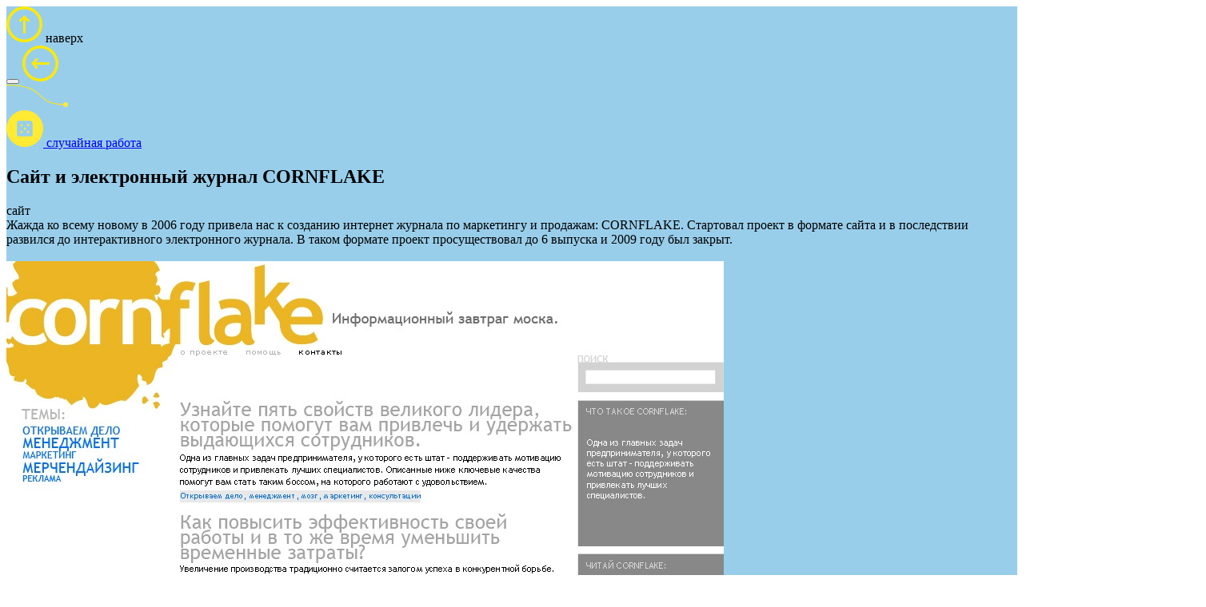

--- FILE ---
content_type: text/html; charset=UTF-8
request_url: https://platzkart.ru/portfolio/cornflake/
body_size: 12333
content:
<!DOCTYPE html>
<html class="page" lang="ru">
<head>
    <title>Логотип, сайт и дизайн электронного журнала CORNFLAKE - Портфолио - Platzkart</title>
    <meta charset="utf-8">
    <meta http-equiv="x-ua-compatible" content="ie=edge">
    <meta name="viewport" content="width=device-width, initial-scale=1, maximum-scale=1">
    <meta name="HandheldFriendly" content="True">
    <meta name="apple-mobile-web-app-capable" content="yes">
    <meta name="apple-mobile-web-app-status-bar-style" content="black-translucent">
    <meta name="author" content="">
    <meta name="copyright" content=""><!-- Open Graph -->
    <meta property="og:type" content="website">
    <meta property="og:title" content="Логотип, сайт и дизайн электронного журнала CORNFLAKE - Портфолио - Platzkart">
    <meta property="og:site_name" content="">
    <meta property="og:url" content="https://platzkart.ru/portfolio/cornflake/">
    <meta property="og:description" content="Создание логотипа, сайта и разработка дизайна электронного корпоративного online-журнала CORNFLAKE. Портфолио веб-студии Platzkart. Телефон: +7 (861) 212 36 99 (Пн-Пт с 8:00 до 20:00)">
    <meta property="og:image" content="/local/templates/new_secondary/img/poster.jpg"><!-- Twitter Card -->
    <meta name="twitter:card" content="app">
    <meta name="twitter:title" content="Логотип, сайт и дизайн электронного журнала CORNFLAKE - Портфолио - Platzkart">
    <meta name="twitter:site" content="@">
    <meta name="twitter:description" content="Создание логотипа, сайта и разработка дизайна электронного корпоративного online-журнала CORNFLAKE. Портфолио веб-студии Platzkart. Телефон: +7 (861) 212 36 99 (Пн-Пт с 8:00 до 20:00)">
    <meta name="twitter:app:country" content="">
    <link rel="preload" href="/local/templates/new_secondary/fonts/OpenSans-Regular/OpenSans-Regular.woff2" crossorigin as="font" type="font/woff2">
                                    

        

    <meta name="yandex-verification" content="434cd8ca02cc7aca" />
	<meta name="yandex-verification" content="389d43d67db90f84" />

    <meta http-equiv="Content-Type" content="text/html; charset=UTF-8" />
<meta name="robots" content="index, follow" />
<meta name="description" content="Создание логотипа, сайта и разработка дизайна электронного корпоративного online-журнала CORNFLAKE. Портфолио веб-студии Platzkart. Телефон: +7 (861) 212 36 99 (Пн-Пт с 8:00 до 20:00)" />
<script data-skip-moving="true">(function(w, d, n) {var cl = "bx-core";var ht = d.documentElement;var htc = ht ? ht.className : undefined;if (htc === undefined || htc.indexOf(cl) !== -1){return;}var ua = n.userAgent;if (/(iPad;)|(iPhone;)/i.test(ua)){cl += " bx-ios";}else if (/Windows/i.test(ua)){cl += ' bx-win';}else if (/Macintosh/i.test(ua)){cl += " bx-mac";}else if (/Linux/i.test(ua) && !/Android/i.test(ua)){cl += " bx-linux";}else if (/Android/i.test(ua)){cl += " bx-android";}cl += (/(ipad|iphone|android|mobile|touch)/i.test(ua) ? " bx-touch" : " bx-no-touch");cl += w.devicePixelRatio && w.devicePixelRatio >= 2? " bx-retina": " bx-no-retina";if (/AppleWebKit/.test(ua)){cl += " bx-chrome";}else if (/Opera/.test(ua)){cl += " bx-opera";}else if (/Firefox/.test(ua)){cl += " bx-firefox";}ht.className = htc ? htc + " " + cl : cl;})(window, document, navigator);</script>


<link href="/bitrix/js/ui/design-tokens/dist/ui.design-tokens.css?171818156526358" type="text/css" rel="stylesheet"/>
<link href="/bitrix/js/ui/fonts/opensans/ui.font.opensans.css?16769632392555" type="text/css" rel="stylesheet"/>
<link href="/bitrix/js/main/popup/dist/main.popup.bundle.css?175056578131694" type="text/css" rel="stylesheet"/>
<link href="/bitrix/cache/css/s1/new_secondary/page_0fad4795a472aa0f1f361ce54131ed54/page_0fad4795a472aa0f1f361ce54131ed54_v1.css?1768888261497" type="text/css" rel="stylesheet"/>
<link href="/bitrix/cache/css/s1/new_secondary/template_771bf6fdf628eb4b49a98b9a4cfaf9f6/template_771bf6fdf628eb4b49a98b9a4cfaf9f6_v1.css?176888741793154" type="text/css" rel="stylesheet" data-template-style="true"/>







    <script type="application/ld+json">
            {
                "@context": "http://schema.org",
                "@type": "LocalBusiness",
                "address": {
                    "@type": "PostalAddress",
                    "addressLocality": "г. Краснодар",
                    "addressRegion": "Россия, Краснодарский край",
                    "postalCode": "350058",
                    "streetAddress": "ул. Старокубанская, д. 114, офис 304 (IT-Парк)"
                },
                "description": "PLATZKART — это дизайн и технологии",
                "name": "ООО «Плацкарт»",
                "telephone": "+7 (861) 944-04-24, +7 (861) 944-04-34",
                "email": "order@platzkart.ru",
                "image": "https://platzkart.ru/local/images/logo.png",
                "priceRange": "от 10 000 руб. до 3 000 000 руб."
            }
        </script>

        <link rel="alternate" media="only screen and (max-width: 960px)"  href="https://platzkart.ru/portfolio/cornflake/">
        <!-- Google Tag Manager -->
<!-- End Google Tag Manager -->
</head>
<body class="page__body">
    <div class="wrapper">
        <div class="container-smooth">


                    <!-- Google Tag Manager (noscript) -->
<noscript><iframe src="https://www.googletagmanager.com/ns.html?id=GTM-MMXK8D8"
height="0" width="0" style="display:none;visibility:hidden"></iframe></noscript>
<!-- End Google Tag Manager (noscript) -->

                        <main class="page-wrapper page-partfolio detail-page-partfolio"  style="background: rgba(0, 134, 205, 0.4) "  >
																		<div class="fixed-wrapper" id="scrollToTopBtn">
						<svg xmlns="http://www.w3.org/2000/svg" width="45" height="45" viewBox="0 0 45 45">
							<g id="circle_arrow.svg" transform="translate(45) rotate(90)">
								<path id="circle_arrow.svg-2" data-name="circle_arrow.svg" d="M0,22.5A22.5,22.5,0,1,1,22.5,45,22.5,22.5,0,0,1,0,22.5Zm3.515,0A18.985,18.985,0,1,0,22.5,3.515,18.984,18.984,0,0,0,3.515,22.5Zm7.735,0,6.562-7.032,1.876,2.008-3.376,3.618H33.75v2.812H16.313l3.375,3.614-1.876,2.011Z" fill="#ffea00"/>
							</g>
						</svg>
						<span class="tippy-up">наверх</span>
					</div>
															<div class="page-inner">
                <div class="controls-wrapper">
                    <div class="nav-controls">
                        <button class="nav-controls__button-menu button-menu" type="button" aria-label="Меню"
                                aria-expanded="false" aria-controls="menu">
                            <div class="button-menu__inner"></div>
                        </button>

                        <a class="nav-controls__button-back" href="#" aria-label="назад" onclick="goToPrevPage();" ondblclick="goToPrevPage();">
                            <svg xmlns="http://www.w3.org/2000/svg" width="45" height="45" viewBox="0 0 45 45">
                                <path id="circle_arrow"
                                        d="M126,183.5A22.5,22.5,0,1,1,148.5,206,22.5,22.5,0,0,1,126,183.5Zm3.515,0A18.985,18.985,0,1,0,148.5,164.516,18.984,18.984,0,0,0,129.515,183.5Zm7.735,0,6.562-7.032,1.876,2.008-3.376,3.618H159.75v2.812H142.313l3.375,3.614-1.876,2.011Z"
                                        transform="translate(-126 -161)" fill="#ffea00"/>
                            </svg>
                        <div id="line-link" class="line-link">
												<svg class="line-link-svg" width="77.388" height="27.88" viewBox="0 0 77.388 27.88">
													<g transform="translate(-155.612 -178.12)">
														<path d="M1578.612,1391.363c54.142,0,32.241,24.237,74.2,24.237" transform="translate(-1423 -1212.744)" fill="none" stroke="#ffea00" stroke-width="1" opacity="0.998" style="stroke-dasharray: 81, 83; stroke-dashoffset: 0;"></path>
														<path id="circle-line" transform="translate(227 200)" fill="#ffea34" d="M0,3A3,3 0,1,1 6,3A3,3 0,1,1 0,3" style="stroke-dasharray: 19, 21; stroke-dashoffset: 0;"></path>
													</g>
												</svg>
											 </div>                        </a>
                        
                <a class="nav-controls__button-random" href="/portfolio/alpx-firmennyy-stil/">
                    <svg xmlns="http://www.w3.org/2000/svg" id="Random_icon" data-name="Random icon" width="46" height="46" viewBox="0 0 46 46">
                        <path id="Исключение_1" data-name="Исключение 1" d="M2101-192a22.856,22.856,0,0,1-8.953-1.808,22.921,22.921,0,0,1-7.311-4.929,22.921,22.921,0,0,1-4.929-7.311A22.86,22.86,0,0,1,2078-215a22.859,22.859,0,0,1,1.807-8.953,22.919,22.919,0,0,1,4.929-7.311,22.921,22.921,0,0,1,7.311-4.929A22.855,22.855,0,0,1,2101-238a22.857,22.857,0,0,1,8.953,1.807,22.921,22.921,0,0,1,7.311,4.929,22.924,22.924,0,0,1,4.929,7.311A22.859,22.859,0,0,1,2124-215a22.86,22.86,0,0,1-1.807,8.953,22.926,22.926,0,0,1-4.929,7.311,22.921,22.921,0,0,1-7.311,4.929A22.856,22.856,0,0,1,2101-192Zm-6.992-32.779a2.79,2.79,0,0,0-2.786,2.786v13.932a2.79,2.79,0,0,0,2.786,2.786h13.933a2.79,2.79,0,0,0,2.786-2.786v-13.932a2.79,2.79,0,0,0-2.786-2.786Zm11.146,15.325a1.4,1.4,0,0,1-1.393-1.393,1.4,1.4,0,0,1,1.393-1.393,1.4,1.4,0,0,1,1.393,1.393A1.4,1.4,0,0,1,2105.154-209.453Zm-8.359,0a1.4,1.4,0,0,1-1.394-1.393,1.4,1.4,0,0,1,1.394-1.393,1.394,1.394,0,0,1,1.392,1.393A1.394,1.394,0,0,1,2096.795-209.453Zm4.179-4.18a1.4,1.4,0,0,1-1.393-1.393,1.4,1.4,0,0,1,1.393-1.393,1.394,1.394,0,0,1,1.392,1.393A1.394,1.394,0,0,1,2100.974-213.633Zm4.18-4.18a1.4,1.4,0,0,1-1.393-1.393,1.4,1.4,0,0,1,1.393-1.393,1.4,1.4,0,0,1,1.393,1.393A1.4,1.4,0,0,1,2105.154-217.813Zm-8.359,0a1.4,1.4,0,0,1-1.394-1.393,1.4,1.4,0,0,1,1.394-1.393,1.394,1.394,0,0,1,1.392,1.393A1.394,1.394,0,0,1,2096.795-217.813Z" transform="translate(-2078 238)" fill="#ffea34"/>
                    </svg>
                    <span class="random-tippy">cлучайная работа</span>
                </a>
                                </div>
                </div>



    
<div class="content-container">
          <article class="keys-article">
          <div class="container">
            

    <header class="title-block">
												<div class="title-block__inner">
													<h1 class="main-title title-block__title">Cайт и электронный журнал CORNFLAKE</h1>
													<a class="second-title second-title--link"> сайт</a>
												</div>
											</header>
									<section class="keys-article__content">Жажда ко&nbsp;всему новому в&nbsp;2006 году привела нас к&nbsp;созданию интернет журнала по&nbsp;маркетингу и&nbsp;продажам: CORNFLAKE. Стартовал проект в&nbsp;формате сайта и&nbsp;в&nbsp;последствии развился до&nbsp;интерактивного электронного журнала. В&nbsp;таком формате проект просуществовал до&nbsp;6 выпуска и&nbsp;2009 году был закрыт.
<br/><br/>

<div class="keys-article__slider">
            <div class="keys-swiper slider-container">
                <div class="swiper-wrapper"><div class="swiper-slide">
                    <picture>
                        <source srcset="/upload/iblock/3e8/cornflake1.jpg" media="(max-width: 1100px)">
                        <source srcset="/upload/resize_cache/iblock/3e8/896_10000_0/cornflake1.jpg" media="(max-width: 1024px)">
                        <source srcset="/upload/resize_cache/iblock/3e8/672_10000_0/cornflake1.jpg" media="(max-width: 600px)">
                        <img alt="Cайт и электронный журнал CORNFLAKE - изображение 1" title="Cайт и электронный журнал CORNFLAKE - изображение 1" class="lazyload keys-slider__img" src="/upload/iblock/3e8/cornflake1.jpg">
                    </picture>
                  </div><div class="swiper-slide">
                    <picture>
                        <source srcset="/upload/iblock/583/cornflake2.jpg" media="(max-width: 1100px)">
                        <source srcset="/upload/resize_cache/iblock/583/896_10000_0/cornflake2.jpg" media="(max-width: 1024px)">
                        <source srcset="/upload/resize_cache/iblock/583/672_10000_0/cornflake2.jpg" media="(max-width: 600px)">
                        <img alt="Cайт и электронный журнал CORNFLAKE - изображение 2" title="Cайт и электронный журнал CORNFLAKE - изображение 2" class="lazyload keys-slider__img" src="/upload/iblock/583/cornflake2.jpg">
                    </picture>
                  </div></div>
          <div class="swiper-pagination"></div>
        </div></div><picture class="full-image js-extend-left js-extend-right" itemscope itemtype="http://schema.org/ImageObject">
								<source data-srcset="/upload/iblock/0a7/advcj.jpg" media="(max-width: 1100px)">
								<source data-srcset="/upload/iblock/0a7/advcj.jpg" media="(max-width: 1024px)">
								<source data-srcset="/upload/iblock/0a7/advcj.jpg" media="(max-width: 600px)">
								<img itemprop="contentUrl" class="lazyload keys-article__img" src="/upload/iblock/0a7/advcj.jpg" alt="Cайт и электронный журнал CORNFLAKE - изображение 3" title="Cайт и электронный журнал CORNFLAKE - изображение 3">
							</picture><picture class="full-image js-extend-left js-extend-right" itemscope itemtype="http://schema.org/ImageObject">
								<source data-srcset="/upload/iblock/374/journal_2.jpg" media="(max-width: 1100px)">
								<source data-srcset="/upload/iblock/374/journal_2.jpg" media="(max-width: 1024px)">
								<source data-srcset="/upload/iblock/374/journal_2.jpg" media="(max-width: 600px)">
								<img itemprop="contentUrl" class="lazyload keys-article__img" src="/upload/iblock/374/journal_2.jpg" alt="Cайт и электронный журнал CORNFLAKE - изображение 4" title="Cайт и электронный журнал CORNFLAKE - изображение 4">
							</picture><picture class="full-image js-extend-left js-extend-right" itemscope itemtype="http://schema.org/ImageObject">
								<source data-srcset="/upload/iblock/723/new_face_v3.jpg" media="(max-width: 1100px)">
								<source data-srcset="/upload/iblock/723/new_face_v3.jpg" media="(max-width: 1024px)">
								<source data-srcset="/upload/iblock/723/new_face_v3.jpg" media="(max-width: 600px)">
								<img itemprop="contentUrl" class="lazyload keys-article__img" src="/upload/iblock/723/new_face_v3.jpg" alt="Cайт и электронный журнал CORNFLAKE - изображение 5" title="Cайт и электронный журнал CORNFLAKE - изображение 5">
							</picture><div class="keys-article__slider">
            <div class="keys-swiper slider-container">
                <div class="swiper-wrapper"><div class="swiper-slide">
                    <picture>
                        <source srcset="/upload/resize_cache/iblock/74f/1344_10000_0/1.jpg" media="(max-width: 1100px)">
                        <source srcset="/upload/resize_cache/iblock/74f/896_10000_0/1.jpg" media="(max-width: 1024px)">
                        <source srcset="/upload/resize_cache/iblock/74f/672_10000_0/1.jpg" media="(max-width: 600px)">
                        <img alt="Cайт и электронный журнал CORNFLAKE - изображение 6" title="Cайт и электронный журнал CORNFLAKE - изображение 6" class="lazyload keys-slider__img" src="/upload/resize_cache/iblock/74f/1344_10000_0/1.jpg">
                    </picture>
                  </div><div class="swiper-slide">
                    <picture>
                        <source srcset="/upload/resize_cache/iblock/220/1344_10000_0/2.jpg" media="(max-width: 1100px)">
                        <source srcset="/upload/resize_cache/iblock/220/896_10000_0/2.jpg" media="(max-width: 1024px)">
                        <source srcset="/upload/resize_cache/iblock/220/672_10000_0/2.jpg" media="(max-width: 600px)">
                        <img alt="Cайт и электронный журнал CORNFLAKE - изображение 7" title="Cайт и электронный журнал CORNFLAKE - изображение 7" class="lazyload keys-slider__img" src="/upload/resize_cache/iblock/220/1344_10000_0/2.jpg">
                    </picture>
                  </div><div class="swiper-slide">
                    <picture>
                        <source srcset="/upload/iblock/38e/cc1.jpg" media="(max-width: 1100px)">
                        <source srcset="/upload/resize_cache/iblock/38e/896_10000_0/cc1.jpg" media="(max-width: 1024px)">
                        <source srcset="/upload/resize_cache/iblock/38e/672_10000_0/cc1.jpg" media="(max-width: 600px)">
                        <img alt="Cайт и электронный журнал CORNFLAKE - изображение 8" title="Cайт и электронный журнал CORNFLAKE - изображение 8" class="lazyload keys-slider__img" src="/upload/iblock/38e/cc1.jpg">
                    </picture>
                  </div><div class="swiper-slide">
                    <picture>
                        <source srcset="/upload/iblock/0c9/cc2.jpg" media="(max-width: 1100px)">
                        <source srcset="/upload/resize_cache/iblock/0c9/896_10000_0/cc2.jpg" media="(max-width: 1024px)">
                        <source srcset="/upload/resize_cache/iblock/0c9/672_10000_0/cc2.jpg" media="(max-width: 600px)">
                        <img alt="Cайт и электронный журнал CORNFLAKE - изображение 9" title="Cайт и электронный журнал CORNFLAKE - изображение 9" class="lazyload keys-slider__img" src="/upload/iblock/0c9/cc2.jpg">
                    </picture>
                  </div><div class="swiper-slide">
                    <picture>
                        <source srcset="/upload/resize_cache/iblock/133/1344_10000_0/3.jpg" media="(max-width: 1100px)">
                        <source srcset="/upload/resize_cache/iblock/133/896_10000_0/3.jpg" media="(max-width: 1024px)">
                        <source srcset="/upload/resize_cache/iblock/133/672_10000_0/3.jpg" media="(max-width: 600px)">
                        <img alt="Cайт и электронный журнал CORNFLAKE - изображение 10" title="Cайт и электронный журнал CORNFLAKE - изображение 10" class="lazyload keys-slider__img" src="/upload/resize_cache/iblock/133/1344_10000_0/3.jpg">
                    </picture>
                  </div><div class="swiper-slide">
                    <picture>
                        <source srcset="/upload/resize_cache/iblock/5b7/1344_10000_0/4.jpg" media="(max-width: 1100px)">
                        <source srcset="/upload/resize_cache/iblock/5b7/896_10000_0/4.jpg" media="(max-width: 1024px)">
                        <source srcset="/upload/resize_cache/iblock/5b7/672_10000_0/4.jpg" media="(max-width: 600px)">
                        <img alt="Cайт и электронный журнал CORNFLAKE - изображение 11" title="Cайт и электронный журнал CORNFLAKE - изображение 11" class="lazyload keys-slider__img" src="/upload/resize_cache/iblock/5b7/1344_10000_0/4.jpg">
                    </picture>
                  </div><div class="swiper-slide">
                    <picture>
                        <source srcset="/upload/iblock/5f6/cc.jpg" media="(max-width: 1100px)">
                        <source srcset="/upload/resize_cache/iblock/5f6/896_10000_0/cc.jpg" media="(max-width: 1024px)">
                        <source srcset="/upload/resize_cache/iblock/5f6/672_10000_0/cc.jpg" media="(max-width: 600px)">
                        <img alt="Cайт и электронный журнал CORNFLAKE - изображение 12" title="Cайт и электронный журнал CORNFLAKE - изображение 12" class="lazyload keys-slider__img" src="/upload/iblock/5f6/cc.jpg">
                    </picture>
                  </div><div class="swiper-slide">
                    <picture>
                        <source srcset="/upload/resize_cache/iblock/009/1344_10000_0/5.jpg" media="(max-width: 1100px)">
                        <source srcset="/upload/resize_cache/iblock/009/896_10000_0/5.jpg" media="(max-width: 1024px)">
                        <source srcset="/upload/resize_cache/iblock/009/672_10000_0/5.jpg" media="(max-width: 600px)">
                        <img alt="Cайт и электронный журнал CORNFLAKE - изображение 13" title="Cайт и электронный журнал CORNFLAKE - изображение 13" class="lazyload keys-slider__img" src="/upload/resize_cache/iblock/009/1344_10000_0/5.jpg">
                    </picture>
                  </div><div class="swiper-slide">
                    <picture>
                        <source srcset="/upload/resize_cache/iblock/521/1344_10000_0/6.jpg" media="(max-width: 1100px)">
                        <source srcset="/upload/resize_cache/iblock/521/896_10000_0/6.jpg" media="(max-width: 1024px)">
                        <source srcset="/upload/resize_cache/iblock/521/672_10000_0/6.jpg" media="(max-width: 600px)">
                        <img alt="Cайт и электронный журнал CORNFLAKE - изображение 14" title="Cайт и электронный журнал CORNFLAKE - изображение 14" class="lazyload keys-slider__img" src="/upload/resize_cache/iblock/521/1344_10000_0/6.jpg">
                    </picture>
                  </div><div class="swiper-slide">
                    <picture>
                        <source srcset="/upload/resize_cache/iblock/ff1/1344_10000_0/10.jpg" media="(max-width: 1100px)">
                        <source srcset="/upload/resize_cache/iblock/ff1/896_10000_0/10.jpg" media="(max-width: 1024px)">
                        <source srcset="/upload/resize_cache/iblock/ff1/672_10000_0/10.jpg" media="(max-width: 600px)">
                        <img alt="Cайт и электронный журнал CORNFLAKE - изображение 15" title="Cайт и электронный журнал CORNFLAKE - изображение 15" class="lazyload keys-slider__img" src="/upload/resize_cache/iblock/ff1/1344_10000_0/10.jpg">
                    </picture>
                  </div></div>
          <div class="swiper-pagination"></div>
        </div></div><p>Подробнее об услугах <a href="/uslugi/sozdanie-logotipa/" target="_blank" ><span class="nobrake">СОЗДАНИЕ ЛОГОТИПА</span></a> <span class="nobrake">и <a href="/uslugi/sozdanie-saita/" >РАЗРАБОТКА САЙТА</a></span></p>        


	    </div>
  </article>
</div>
    <div class="logo-wrapper"><a class="logo-container" href="/"><img alt="Cайт и электронный журнал CORNFLAKE - изображение 16" title="Cайт и электронный журнал CORNFLAKE - изображение 16" class="logo-page" src="/local/templates/new_secondary/img/yellow-logo.svg"></a></div>
                </div>
            </main>
                        <!-- <footer class="main-footer">
                <div class="feedback-form-wrapper">
										<div class="final__container hidden">
						<p class="final__title">Спасибо,</p>
						<p class="final__text">мы свяжемся с вами в ближайшее время!</p>
						</div>
					</div>
                    
                </div>
            </footer> -->
                        
            <div class="menu menu--inner" id="menu">
                <div class="main-nav-wrapper">
                    <div class="mobile-nav-close">
                        <div class="mobile-nav-close__title">
                            <svg width="154" height="30" x="0px" y="0px"
                                viewBox="0 0 102.816 21" style="enable-background:new 0 0 102.816 21;"
                                xml:space="preserve" fill-opacity="1" fill="#fff">
                            <g>
                                <path d="M9.797,8.574c0,2.64-1.747,4.386-4.994,4.386H2.981v3.151c0,0.437-0.209,0.551-0.551,0.551h-1.88
                                    C0.209,16.662,0,16.549,0,16.112V4.72c0-0.342,0.114-0.551,0.551-0.551h4.271C8.088,4.169,9.797,5.954,9.797,8.574z M6.93,8.631
                                    c0-0.987-0.646-1.784-2.127-1.784H2.981v3.55h1.822C6.284,10.397,6.93,9.58,6.93,8.631z"/>
                                <path d="M20.356,14.555v1.557c0,0.342-0.114,0.551-0.551,0.551h-7.898c-0.437,0-0.551-0.209-0.551-0.551V4.72
                                    c0-0.437,0.209-0.551,0.551-0.551h1.879c0.342,0,0.551,0.114,0.551,0.551v9.284h5.467C20.242,14.004,20.356,14.213,20.356,14.555z"
                                />
                                <path d="M32.831,16.662h-1.994c-0.417,0-0.569-0.114-0.721-0.57l-0.531-1.499h-4.652l-0.531,1.499
                                    c-0.152,0.456-0.304,0.57-0.722,0.57h-1.993c-0.418,0-0.418-0.304-0.323-0.532l4.215-11.372c0.152-0.399,0.36-0.589,0.779-0.589
                                    h1.822c0.418,0,0.608,0.19,0.779,0.589l4.196,11.372C33.248,16.358,33.248,16.662,32.831,16.662z M28.692,11.934l-1.424-4.196
                                    l-1.424,4.196H28.692z"/>
                                <path d="M42.104,4.72v1.576c0,0.342-0.114,0.551-0.551,0.551h-2.905v9.265c0,0.437-0.209,0.551-0.551,0.551h-1.879
                                    c-0.342,0-0.551-0.114-0.551-0.551V6.846h-2.924c-0.436,0-0.551-0.209-0.551-0.551V4.72c0-0.342,0.115-0.551,0.551-0.551h8.81
                                    C41.99,4.169,42.104,4.378,42.104,4.72z"/>
                                <path d="M66.144,4.701l-4.272,4.632l4.082,6.722c0.151,0.246,0.076,0.607-0.285,0.607h-2.317c-0.455,0-0.702-0.209-0.948-0.607
                                    c0,0-1.69-2.849-2.715-4.557l-1.177,1.234v3.38c0,0.437-0.209,0.551-0.532,0.551H56.1c-0.361,0-0.551-0.114-0.551-0.551V4.72
                                    c0-0.437,0.19-0.551,0.551-0.551h1.879c0.323,0,0.532,0.114,0.532,0.551v4.234l3.93-4.329c0.379-0.418,0.513-0.455,0.949-0.455
                                    h2.563C66.315,4.169,66.315,4.53,66.144,4.701z"/>
                                <path d="M79.185,16.662h-1.993c-0.418,0-0.569-0.114-0.721-0.57l-0.532-1.499h-4.652l-0.532,1.499
                                    c-0.152,0.456-0.304,0.57-0.721,0.57h-1.994c-0.418,0-0.418-0.304-0.323-0.532l4.215-11.372c0.152-0.399,0.361-0.589,0.778-0.589
                                    h1.823c0.418,0,0.607,0.19,0.778,0.589l4.196,11.372C79.603,16.358,79.603,16.662,79.185,16.662z M75.047,11.934l-1.424-4.196
                                    l-1.424,4.196H75.047z"/>
                                <path d="M102.659,4.72v1.576c0,0.342-0.114,0.551-0.551,0.551h-2.904v9.265c0,0.437-0.209,0.551-0.551,0.551h-1.88
                                    c-0.342,0-0.551-0.114-0.551-0.551V6.846h-2.924c-0.437,0-0.551-0.209-0.551-0.551V4.72c0-0.342,0.114-0.551,0.551-0.551h8.809
                                    C102.545,4.169,102.659,4.378,102.659,4.72z"/>
                                <path d="M91.642,16.055l-2.678-3.892c1.177-0.399,2.639-1.785,2.639-3.778c0-1.215-0.399-2.298-1.101-2.981
                                    c-0.797-0.797-1.709-1.215-3.778-1.215H81.94c-0.437,0-0.531,0.209-0.531,0.551v11.373c0,0.437,0.19,0.551,0.531,0.551h1.88
                                    c0.342,0,0.551-0.114,0.551-0.551V12.96h1.701c0.016,0.025,0.027,0.051,0.046,0.076l2.051,3.057c0.266,0.399,0.493,0.57,0.949,0.57
                                    h2.241C91.717,16.662,91.813,16.321,91.642,16.055z M86.838,9.998h-0.379c-0.003,0-0.005,0.001-0.008,0.001H84.37V6.846h2.525
                                    c0.988,0,1.746,0.627,1.746,1.614C88.642,9.352,87.769,9.998,86.838,9.998z"/>
                                <path d="M52.457,6.674c2.472-3.357,4.441-6.031,4.567-6.201C57.191,0.235,57.023,0,56.818,0.011
                                    c-0.174,0.01-2.146-0.008-2.146-0.008s-0.546-0.067-0.887,0.39c-0.091,0.122-1.202,1.63-2.784,3.776h-6.633
                                    c-0.436,0-0.551,0.209-0.551,0.551v1.557c0,0.342,0.114,0.551,0.551,0.551h4.652l-1.3,1.797c-3.54,4.806-7.532,10.226-8.694,11.802
                                    c-0.144,0.204,0.036,0.427,0.224,0.428c0.116,0.001,1.689-0.003,2.411-0.005c0.217,0,0.43-0.1,0.566-0.284
                                    c0.44-0.597,1.506-2.045,2.875-3.904h7.392c0.437,0,0.551-0.209,0.551-0.551v-1.557c0-0.342-0.114-0.551-0.551-0.551h-5.278
                                    l5.089-7.063C52.374,6.852,52.42,6.763,52.457,6.674z"/>
                            </g>
                        </svg>
                        </div>
                        <button class="mobile-nav-close__btn" type="button" aria-label="Назад"><span></span></button>
                    </div>
                    <nav class="main-nav" aria-label="Навигация по сайту">
                        <span class="main-nav__mobile-title" data-name-title-mobile></span>
                        <ul class="main-nav__list main-list-menu" aria-label="Список меню">
                            <li class="main-list-menu__item">
                                <div class="main-list-menu__wrapper-title">
                                    <span class="dummy-title">О компании</span>
                                    <a class="main-list-menu__title" href="/o-kompanii/" data-name-menu="company">О&nbsp;компании</a>
                                </div>
                                <ul class="main-list-menu__sub-menu sub-menu sub-menu--company" data-sub-menu="company"
                                    aria-label="О компании">
                                    <li class="sub-menu__item">
                                        <a class="animate-item-menu-1" href="/istoria/">история</a>
                                        <div class="line-svg line-company-1">
                                            <svg class="menu-svg-1" width="100%" height="100%" viewBox="0 0 169.529 85.665">
                                                <path id="Path_248" data-name="Path 248" d="M1582.583,1504.714c98.127,0,96.768-81.582,169.508-84.666" transform="translate(-1582.583 -1419.549)" fill="none" stroke="#fff" stroke-width="1" opacity="0.996"/>
                                            </svg>
                                        </div>
                                    </li>
                                    <li class="sub-menu__item">
                                        <a class="animate-item-menu-1" href="/komanda/">команда</a>
                                        <div class="line-svg line-company-2">
                                            <svg class="menu-svg-1" width="100%" height="100%" viewBox="0 0 170.527 53.15">
                                                <path id="Path_254" data-name="Path 254" d="M1581.5,1471.293c96.9,0,97.082-48.817,170.5-52.151" transform="translate(-1581.496 -1418.643)" fill="none" stroke="#fff" stroke-width="1" opacity="0.996"/>
                                            </svg>
                                        </div>
                                    </li>
                                </ul>
                            </li>
                            <li class="main-list-menu__item">
                                <div class="main-list-menu__wrapper-title">
                                    <span class="dummy-title">Услуги</span>
                                    <a class="main-list-menu__title" href="/uslugi/" data-name-menu="service">Услуги</a></div>
                                <ul class="main-list-menu__sub-menu sub-menu sub-menu--services" data-sub-menu="service" aria-label="Услуги">
                                    <li class="sub-menu__item">
                                        <a class="animate-item-menu-1" href="/uslugi/">маркетинг</a>
                                        <div class="line-svg line-service-1">
                                            <svg class="menu-svg-1" width="100%" height="100%" viewBox="0 0 417.003 45.883">
                                                <path id="Path_255" data-name="Path 255" d="M1547,1463.983c214.971,0,253.451-44.02,417-44.883" transform="translate(-1547 -1418.6)" fill="none" stroke="#fff" stroke-width="1" opacity="0.998"/>
                                            </svg>
                                        </div>
                                        <ul class="sub-menu__inner-list sub-menu__inner-list--marketing"
                                            aria-label="Маркетинг">
                                            <li>
                                                <a class="animate-item-menu" href="/uslugi/marketing/">исследования</a>
                                                <div class="line-svg line-svg_submenu line-marketing-1">
                                                    <svg class="menu-svg-2" width="100%" height="100%" viewBox="0 0 177.936 80.384">
                                                        <path id="Path_245" data-name="Path 245" d="M1577.091,1497.613c90.88-4.261,109.608-79.816,177.909-79.382" transform="translate(-1577.068 -1417.729)" fill="none" stroke="#fff" stroke-width="1" stroke-dasharray="2" opacity="0.998"/>
                                                    </svg>
                                                </div>
                                            </li>
                                            <li>
                                                <a class="animate-item-menu" href="/uslugi/strategy/">рекламные стратегии</a>
                                                <div class="line-svg line-svg_submenu line-marketing-2">
                                                    <svg class="menu-svg-2" width="100%" height="100%" viewBox="0 0 177.929 49.079">
                                                        <path id="Path_251" data-name="Path 251" d="M1577.091,1471.117c91.6-2.939,109.518-47.485,177.909-48.079" transform="translate(-1577.075 -1422.538)" fill="none" stroke="#fff" stroke-width="1" stroke-dasharray="2" opacity="0.998"/>
                                                    </svg>
                                                </div>
                                            </li>
                                            <li>
                                                <a class="animate-item-menu" href="/uslugi/seo/">SEO продвижение</a>
                                                <div class="line-svg line-svg_submenu line-marketing-3">
                                                    <svg class="menu-svg-2" width="100%" height="100%" viewBox="0 0 177.936 20.783">
                                                        <path id="Path_257" data-name="Path 257" d="M1577.091,1441.089c90.973-2.818,109.874-18.168,177.909-19.783" transform="translate(-1577.076 -1420.806)" fill="none" stroke="#fff" stroke-width="1" stroke-dasharray="2" opacity="0.998"/>
                                                    </svg>
                                                </div>
                                            </li>
                                            <li>
                                                <a class="animate-item-menu" href="/uslugi/context/">контекстная реклама</a>
                                                <div class="line-svg line-svg_submenu line-marketing-4">
                                                    <svg class="menu-svg-2" width="100%" height="100%" viewBox="0 0 177.921 13.46">
                                                        <path id="Path_260" data-name="Path 260" d="M1577.091,1420c92.411-1.459,111.868,12.92,177.909,12.342" transform="translate(-1577.083 -1419.402)" fill="none" stroke="#fff" stroke-width="1" stroke-dasharray="2" opacity="0.998"/>
                                                    </svg>
                                                </div>
                                            </li>
                                        </ul>
                                    </li>
                                    <li class="sub-menu__item">
                                        <a class="animate-item-menu-1" href="/uslugi/">дизайн</a>
                                        <div class="line-svg line-service-2">
                                            <svg class="menu-svg-1" width="100%" height="100%" viewBox="0 0 417.003 21.451">
                                                <path d="M1547,1419.736c214.971,0,255.615,21.3,417,20.426" transform="translate(-1547 -1419.236)" fill="none" stroke="#fff" stroke-width="1" opacity="0.998"/>
                                            </svg>
                                        </div>
                                        <ul class="sub-menu__inner-list sub-menu__inner-list--design" aria-label="Дизайн">
                                            <li>
                                                <a class="animate-item-menu" href="/uslugi/naming/">нейминг</a>
                                                <div class="line-svg line-svg_submenu line-design-1">
                                                    <svg class="menu-svg-2" width="100%" height="100%" viewBox="0 0 241.929 13.67">
                                                        <path d="M1577.091,1420c126.6-4.542,146.106,11.441,241.909,11.872" transform="translate(-1577.073 -1418.707)" fill="none" stroke="#fff" stroke-width="1" stroke-dasharray="2" opacity="0.998"/>
                                                    </svg>
                                                </div>
                                            </li>
                                            <li>
                                                <a class="animate-item-menu" href="/uslugi/sozdanie-logotipa/">логотип</a>
                                                <div class="line-svg line-svg_submenu line-design-2">
                                                    <svg class="menu-svg-2" width="100%" height="100%" viewBox="0 0 241.917 43.102">
                                                        <path d="M1577.091,1420c142.817-.051,141.86,43.672,241.909,42.06" transform="translate(-1577.091 -1419.505)" fill="none" stroke="#fff" stroke-width="1" stroke-dasharray="2" opacity="0.998"/>
                                                    </svg>
                                                </div>
                                            </li>
                                            <li>
                                                <a class="animate-item-menu" href="/uslugi/firmenniy-stil/">фирменный стиль</a>
                                                <div class="line-svg line-svg_submenu line-design-3">
                                                    <svg class="menu-svg-2" width="100%" height="100%" viewBox="0 0 241.931 73.164">
                                                        <path id="Path_244" data-name="Path 244" d="M1577.091,1420c126.291,2.7,146.385,74.287,241.909,72.118" transform="translate(-1577.08 -1419.505)" fill="none" stroke="#fff" stroke-width="1" stroke-dasharray="2" opacity="0.998"/>
                                                    </svg>
                                                </div>
                                            </li>
                                        </ul>
                                    </li>
                                    <li class="sub-menu__item">
                                        <a class="animate-item-menu-1" href="/uslugi/">разработка</a>
                                        <div class="line-svg line-service-3">
                                            <svg class="menu-svg-1" width="100%" height="100%" viewBox="0 0 417.01 83.965">
                                                <path d="M1547,1419.837c214.971,0,257.346,79.805,417,82.965" transform="translate(-1547 -1419.337)" fill="none" stroke="#fff" stroke-width="1" opacity="0.998"/>
                                            </svg>
                                        </div>
                                        <ul class="sub-menu__inner-list sub-menu__inner-list--develop"
                                            aria-label="Разработка">
                                            <li>
                                                <a class="animate-item-menu" href="/uslugi/sozdanie-saita/">landing page</a>
                                                <div class="line-svg line-svg_submenu line-develop-1">
                                                    <svg class="menu-svg-2" width="100%" height="100%" viewBox="0 0 170.911 68.819">
                                                        <path d="M1577.091,1420c70.2,0,112.848,67.558,170.909,67.819" transform="translate(-1577.091 -1419.504)" fill="none" stroke="#fff" stroke-width="1" stroke-dasharray="2" opacity="0.998"/>
                                                    </svg>
                                                </div>
                                            </li>
                                            <li>
                                                <a class="animate-item-menu" href="/uslugi/sozdanie-imidgevogo-saita/">имиджевый сайт</a>
                                                <div class="line-svg line-svg_submenu line-develop-2">
                                                    <svg class="menu-svg-2" width="100%" height="100%"  viewBox="0 0 170.952 98.228">
                                                        <path d="M1577.091,1420c82.409,4.163,90.258,100,170.909,97.17" transform="translate(-1577.066 -1419.505)" fill="none" stroke="#fff" stroke-width="1" stroke-dasharray="2" opacity="0.998"/>
                                                    </svg>
                                                </div>
                                            </li>
                                            <li>
                                                <a class="animate-item-menu" href="/uslugi/tehpoddergka/">техническая поддержка</a>
                                                <div class="line-svg line-svg_submenu line-develop-3">
                                                    <svg class="menu-svg-2" width="100%" height="100%" viewBox="0 0 170.909 128.989">
                                                        <path d="M1577.091,1420c71.188,0,83.146,127.907,170.909,127.989" transform="translate(-1577.091 -1419.505)" fill="none" stroke="#fff" stroke-width="1" stroke-dasharray="2" opacity="0.998"/>
                                                    </svg>
                                                </div>
                                            </li>
                                        </ul>
                                    </li>
                                </ul>
                            </li>
                            <li class="main-list-menu__item">
                                <div class="main-list-menu__wrapper-title">
                                    <span class="dummy-title">Портфолио</span>
                                    <a class="main-list-menu__title" href="/portfolio/#selected" data-name-menu="portfolio">Портфолио</a>
                                </div>
                                <ul class="main-list-menu__sub-menu sub-menu sub-menu--portfolio" data-sub-menu="portfolio" aria-label="Портфолио">
                                    <li class="sub-menu__item">
                                        <a class="animate-item-menu-1" href="/portfolio/#selected">избранное</a>
                                        <div class="line-svg line-portfolio-1">
                                            <svg class="menu-svg-1" width="100%" height="100%" viewBox="0 0 189.912 86.485">
                                                <path d="M1577.091,1420c105.793,0,107.3,84.983,189.909,85.485" transform="translate(-1577.091 -1419.505)" fill="none" stroke="#fff" stroke-width="1" opacity="0.996"/>
                                            </svg>
                                        </div>
                                    </li>
                                    <li class="sub-menu__item">
                                        <a class="animate-item-menu-1" href="/portfolio/#firm-style">фирменный стиль</a>
                                        <div class="line-svg line-portfolio-2">
                                            <svg class="menu-svg-1" width="100%" height="100%" viewBox="0 0 189.916 127.73">
                                                <path d="M1577.091,1420c105.4,0,111.175,125.661,189.909,126.73" transform="translate(-1577.091 -1419.504)" fill="none" stroke="#fff" stroke-width="1" opacity="0.996"/>
                                            </svg>
                                        </div>
                                    </li>
                                    <li class="sub-menu__item">
                                        <a class="animate-item-menu-1" href="/portfolio/#site">сайты</a>
                                        <div class="line-svg line-portfolio-3">
                                            <svg class="menu-svg-1" width="100%" height="100%"
                                                 viewBox="0 0 187.414 162.105">
                                                <path d="M1577.091,1420c105.072,0,108.506,165.351,187.387,161.025"
                                                      transform="translate(-1577.091 -1419.505)" fill="none"
                                                      stroke="#fff" stroke-width="1" opacity="0.996"></path>
                                            </svg>
                                        </div>
                                    </li>
                                    <li class="sub-menu__item">
                                        <a class="animate-item-menu-1" href="/portfolio/#other">другое</a>
                                        <div class="line-svg line-portfolio-4">
                                            <svg class="menu-svg-1" width="100%" height="100%"
                                                 viewBox="0 0 187.42 197.604">
                                                <path d="M1577.091,1420c105.072,0,108.506,201.786,187.387,196.507"
                                                      transform="translate(-1577.091 -1419.504)" fill="none"
                                                      stroke="#fff" stroke-width="1" opacity="0.996"></path>
                                            </svg>
                                        </div>
                                    </li>
                                </ul>
                            </li>
                            <li class="main-list-menu__item">
                                <div class="main-list-menu__wrapper-title"><span class="dummy-title">Контакты</span><a
                                            class="main-list-menu__title" href="/contacts/">Контакты</a></div>
                            </li>
                        </ul>
                    </nav>
                </div>
            </div>
            <div class="modal micromodal-slide thnx-modal" id="thnx-modal" aria-hidden="true">
                <div class="modal__overlay" tabindex="-1" data-micromodal-close>
                <div class="modal__container" role="dialog" aria-modal="true" aria-labelledby="tnx-modal">
                    <div class="modal__content" id="tnx-modal-content">
                    <p class="thnx-modal__title">Спасибо,</p>
                    <p class="thnx-modal__text">мы свяжемся с вами в ближайшее время!</p>
                    </div>
                </div>
                </div>
            </div>
        </div>
    </div>
    
    <div class="video-back">
        <video id="videoback" onloadeddata="this.style.display = 'block';" playsinline autoplay loop muted preload="auto" style="display: none; background: url(/upload/iblock/746/SunFlash.webm?t=1768971679); background-size: 100% 100%;" class="video-back__video"><source src="/upload/iblock/746/SunFlash.webm?t=1768971679" type="video/webm" /><source src="/upload/iblock/1c5/SunFlash.mp4?t=1768971679" type="video/mp4" /></video><div class="static-poster" style="background-image: url(/upload/iblock/36f/SunFlash.jpg)"></div>    </div>
    <script>if(!window.BX)window.BX={};if(!window.BX.message)window.BX.message=function(mess){if(typeof mess==='object'){for(let i in mess) {BX.message[i]=mess[i];} return true;}};</script>
<script>(window.BX||top.BX).message({"JS_CORE_LOADING":"Загрузка...","JS_CORE_NO_DATA":"- Нет данных -","JS_CORE_WINDOW_CLOSE":"Закрыть","JS_CORE_WINDOW_EXPAND":"Развернуть","JS_CORE_WINDOW_NARROW":"Свернуть в окно","JS_CORE_WINDOW_SAVE":"Сохранить","JS_CORE_WINDOW_CANCEL":"Отменить","JS_CORE_WINDOW_CONTINUE":"Продолжить","JS_CORE_H":"ч","JS_CORE_M":"м","JS_CORE_S":"с","JSADM_AI_HIDE_EXTRA":"Скрыть лишние","JSADM_AI_ALL_NOTIF":"Показать все","JSADM_AUTH_REQ":"Требуется авторизация!","JS_CORE_WINDOW_AUTH":"Войти","JS_CORE_IMAGE_FULL":"Полный размер"});</script><script src="/bitrix/js/main/core/core.js?1768887161537531"></script><script>BX.Runtime.registerExtension({"name":"main.core","namespace":"BX","loaded":true});</script>
<script>BX.setJSList(["\/bitrix\/js\/main\/core\/core_ajax.js","\/bitrix\/js\/main\/core\/core_promise.js","\/bitrix\/js\/main\/polyfill\/promise\/js\/promise.js","\/bitrix\/js\/main\/loadext\/loadext.js","\/bitrix\/js\/main\/loadext\/extension.js","\/bitrix\/js\/main\/polyfill\/promise\/js\/promise.js","\/bitrix\/js\/main\/polyfill\/find\/js\/find.js","\/bitrix\/js\/main\/polyfill\/includes\/js\/includes.js","\/bitrix\/js\/main\/polyfill\/matches\/js\/matches.js","\/bitrix\/js\/ui\/polyfill\/closest\/js\/closest.js","\/bitrix\/js\/main\/polyfill\/fill\/main.polyfill.fill.js","\/bitrix\/js\/main\/polyfill\/find\/js\/find.js","\/bitrix\/js\/main\/polyfill\/matches\/js\/matches.js","\/bitrix\/js\/main\/polyfill\/core\/dist\/polyfill.bundle.js","\/bitrix\/js\/main\/core\/core.js","\/bitrix\/js\/main\/polyfill\/intersectionobserver\/js\/intersectionobserver.js","\/bitrix\/js\/main\/lazyload\/dist\/lazyload.bundle.js","\/bitrix\/js\/main\/polyfill\/core\/dist\/polyfill.bundle.js","\/bitrix\/js\/main\/parambag\/dist\/parambag.bundle.js"]);
</script>
<script>BX.Runtime.registerExtension({"name":"ui.design-tokens","namespace":"window","loaded":true});</script>
<script>BX.Runtime.registerExtension({"name":"ui.fonts.opensans","namespace":"window","loaded":true});</script>
<script>BX.Runtime.registerExtension({"name":"main.popup","namespace":"BX.Main","loaded":true});</script>
<script>BX.Runtime.registerExtension({"name":"popup","namespace":"window","loaded":true});</script>
<script>(window.BX||top.BX).message({"LANGUAGE_ID":"ru","FORMAT_DATE":"DD.MM.YYYY","FORMAT_DATETIME":"DD.MM.YYYY HH:MI:SS","COOKIE_PREFIX":"BITRIX_SM","SERVER_TZ_OFFSET":"10800","UTF_MODE":"Y","SITE_ID":"s1","SITE_DIR":"\/","USER_ID":"","SERVER_TIME":1768971679,"USER_TZ_OFFSET":0,"USER_TZ_AUTO":"Y","bitrix_sessid":"51929e2dbd6b050459c13ca15e9711ee"});</script><script src="/bitrix/js/main/jquery/jquery-1.12.4.min.js?167696321497163"></script>
<script src="/bitrix/js/main/popup/dist/main.popup.bundle.js?1768887161120171"></script>
<script>BX.setJSList(["\/local\/templates\/new_secondary\/components\/pl\/catalog.section\/work\/script.js","\/local\/templates\/new_secondary\/js\/custom.js","\/local\/templates\/new_secondary\/js\/vendor_main_page.js","\/local\/templates\/new_secondary\/js\/vendor.min.js","\/local\/templates\/new_secondary\/js\/main.min.js","\/local\/templates\/new_secondary\/js\/gsap.min.js","\/local\/templates\/new_secondary\/js\/ScrollSmoother.min.js","\/local\/templates\/new_secondary\/js\/ScrollTrigger.min.js"]);</script>
<script>BX.setCSSList(["\/local\/templates\/new_secondary\/components\/pl\/catalog.section\/work\/style.css","\/local\/templates\/new_secondary\/css\/app.css","\/local\/templates\/new_secondary\/css\/custom.css"]);</script>


<script  src="/bitrix/cache/js/s1/new_secondary/template_5203ab486b4c4dc0796d146020387cf3/template_5203ab486b4c4dc0796d146020387cf3_v1.js?17688874171164072" defer></script>
<script  src="/bitrix/cache/js/s1/new_secondary/page_846543c0c53dd43e1cdfc9c4910a4b72/page_846543c0c53dd43e1cdfc9c4910a4b72_v1.js?17688887965180" defer></script>


<script>(function(w,d,s,l,i){w[l]=w[l]||[];w[l].push({'gtm.start':
new Date().getTime(),event:'gtm.js'});var f=d.getElementsByTagName(s)[0],
j=d.createElement(s),dl=l!='dataLayer'?'&l='+l:'';j.async=true;j.src=
'https://www.googletagmanager.com/gtm.js?id='+i+dl;f.parentNode.insertBefore(j,f);
})(window,document,'script','dataLayer','GTM-MMXK8D8');</script>
<script>
    document.title = "Логотип, сайт и дизайн электронного журнала CORNFLAKE - Портфолио - Platzkart";
</script>
<script>window.prevPage = '/portfolio/#selected';</script></body>
</html>
    

--- FILE ---
content_type: image/svg+xml
request_url: https://platzkart.ru/local/templates/new_secondary/img/yellow-logo.svg
body_size: 422
content:
<svg xmlns="http://www.w3.org/2000/svg" width="45" height="45" viewBox="0 0 45 45">
  <path id="Yellow-logo" d="M22.5,45A22.506,22.506,0,0,1,13.742,1.768,22.506,22.506,0,0,1,31.258,43.232,22.359,22.359,0,0,1,22.5,45ZM15.12,30.107h5.414l-5.441,3.426V39.41l14.773-9.3h.03v-.019l.008-.005V24.205l-.037.023H24.453L29.905,20.8V14.917l-.008.005h0l0-.007h-5.47l5.478-3.45V5.59L15.094,14.917V20.8h5.478L15.12,24.229h-.026v5.894l.026-.016Zm7.633-1.4H17.338l4.9-3.084H27.65l-4.9,3.084Zm.038-9.312H17.312l4.9-3.083h5.478l-4.9,3.083Z" fill="#ffea00"/>
</svg>
